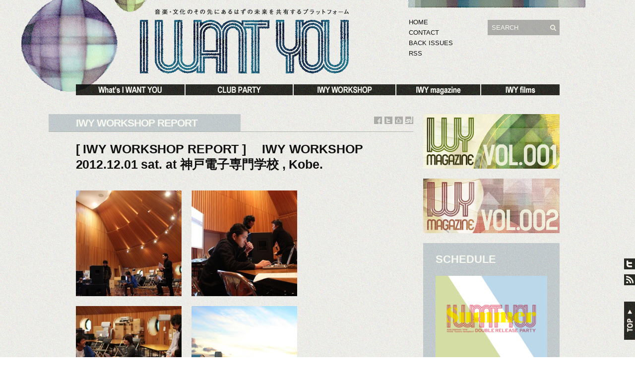

--- FILE ---
content_type: text/html; charset=UTF-8
request_url: https://i-want-you.jp/contents/artists/hisanishino/3015
body_size: 30899
content:
<!DOCTYPE html>
<!-- Want you to want me, baby  Just like I want you -->
<html>
    <head>
        <meta http-equiv="Content-Type" content="text/html; charset=UTF-8" />
        <title>[ IWY WORKSHOP REPORT ] 　IWY WORKSHOP　2012.12.01 sat. at 神戸電子専門学校 , Kobe. | I WANT YOU</title>
        <meta http-equiv="Content-language" content="ja" />
	<meta name="keywords" content="I WANT YOU,IWY,半野喜弘,RADIQ,Yoshihiro HANNO,青木孝允,AOKI takamasa,eater,web magazine,パーティー,イベント,クラブ,ライブ,DJ,ウェブマガジン,kohei,tomoho,maa,hisa NISHINO,Music,Design,Photo">
	<meta name="description" content="音楽・文化のその先にあるはずの未来を共有するプラットフォーム" />
	<link rel="shortcut icon" href="https://i-want-you.jp/wp-content/themes/sight/favicon.ico">
        <link rel="stylesheet" type="text/css" media="all" href="https://i-want-you.jp/wp-content/themes/sight/style.css" />
<link rel="stylesheet" type="text/css" href="http://polepole-ota.net/js/jScrollPane.css" />
<!--[if IE]><link rel="stylesheet" type="text/css" media="all" href="https://i-want-you.jp/wp-content/themes/sight/ie.css" /><![endif]-->
<!--[if lte IE 6.0]><link rel="stylesheet" type="text/css" media="all" href="https://i-want-you.jp/wp-content/themes/sight/ie6.css" /><![endif]-->

                <link rel="alternate" type="application/rss+xml" title="I WANT YOU &raquo; フィード" href="https://i-want-you.jp/feed" />
<link rel="alternate" type="application/rss+xml" title="I WANT YOU &raquo; コメントフィード" href="https://i-want-you.jp/comments/feed" />
<link rel="alternate" type="application/rss+xml" title="I WANT YOU &raquo; [ IWY WORKSHOP REPORT ] 　IWY WORKSHOP　2012.12.01 sat. at 神戸電子専門学校 , Kobe. のコメントのフィード" href="https://i-want-you.jp/contents/artists/hisanishino/3015/feed" />
<link rel='stylesheet' id='colorbox-theme2-css'  href='https://i-want-you.jp/wp-content/plugins/jquery-lightbox-for-native-galleries/colorbox/theme2/colorbox.css?ver=1.3.14' type='text/css' media='screen' />
<link rel='stylesheet' id='tweetable-frontend-css'  href='http://i-want-you.jp/wp-content/plugins/tweetable/main_css.css?ver=3.8.38' type='text/css' media='all' />
<link rel='stylesheet' id='file_gallery_default-css'  href='http://i-want-you.jp/wp-content/plugins/file-gallery/templates/default/gallery.css?ver=1.7.7' type='text/css' media='all' />
<link rel='stylesheet' id='file_gallery_columns-css'  href='http://i-want-you.jp/wp-content/plugins/file-gallery/templates/columns.css?ver=1.7.7' type='text/css' media='all' />
<script type='text/javascript' src='https://i-want-you.jp/wp-includes/js/jquery/jquery.js?ver=1.10.2'></script>
<script type='text/javascript' src='https://i-want-you.jp/wp-includes/js/jquery/jquery-migrate.min.js?ver=1.2.1'></script>
<script type='text/javascript' src='https://i-want-you.jp/wp-content/plugins/jquery-lightbox-for-native-galleries/colorbox/jquery.colorbox-min.js?ver=1.3.14'></script>
<script type='text/javascript' src='https://i-want-you.jp/wp-content/themes/sight/js/jquery.cycle.all.min.js?ver=3.8.38'></script>
<script type='text/javascript' src='https://i-want-you.jp/wp-content/themes/sight/js/jquery.cookie.js?ver=3.8.38'></script>
<script type='text/javascript' src='https://i-want-you.jp/wp-includes/js/comment-reply.min.js?ver=3.8.38'></script>
<script type='text/javascript' src='https://i-want-you.jp/wp-content/themes/sight/js/script.js?ver=3.8.38'></script>
<link rel="EditURI" type="application/rsd+xml" title="RSD" href="https://i-want-you.jp/xmlrpc.php?rsd" />
<link rel="wlwmanifest" type="application/wlwmanifest+xml" href="https://i-want-you.jp/wp-includes/wlwmanifest.xml" /> 
<link rel='prev' title='[ CLUB PARTY REPORT ]　I WANT YOU　2012.11.24 sat. at Mago , Nagoya.' href='https://i-want-you.jp/contents/artists/hisanishino/2899' />
<link rel='next' title='[ CLUB PARTY REPORT ]　I WANT YOU　2012.12.01 sat. at Troop cafe , Kobe.' href='https://i-want-you.jp/contents/artists/hisanishino/2979' />
<meta name="generator" content="WordPress 3.8.38" />
<link rel='canonical' href='https://i-want-you.jp/contents/artists/hisanishino/3015' />
<link rel='shortlink' href='https://i-want-you.jp/?p=3015' />
<link rel="alternate" media="handheld" type="text/html" href="https://i-want-you.jp/contents/artists/hisanishino/3015" />

<link rel="image_src" href="" /><!-- Facebook Like Thumbnail -->
<!-- Added by Wordpress Smooth Scroll Links 1.1.0 -->
<script type="text/javascript" src="https://i-want-you.jp/wp-content/plugins/smooth-scrolling-links-ssl/smoothscroll.js"></script>
<!-- End of Wordpress Smooth Scroll Links 1.1.0 -->
<!-- jQuery Lightbox For Native Galleries v3.2.2 | http://www.viper007bond.com/wordpress-plugins/jquery-lightbox-for-native-galleries/ -->
<script type="text/javascript">
// <![CDATA[
	jQuery(document).ready(function($){
		$(".gallery").each(function(index, obj){
			var galleryid = Math.floor(Math.random()*10000);
			$(obj).find("a").colorbox({rel:galleryid, maxWidth:"95%", maxHeight:"95%"});
		});
		$("a.lightbox").colorbox({maxWidth:"95%", maxHeight:"95%"});
	});
// ]]>
</script>
<!-- Vipers Video Quicktags v6.5.0 | http://www.viper007bond.com/wordpress-plugins/vipers-video-quicktags/ -->
<style type="text/css">
.vvqbox { display: block; max-width: 100%; visibility: visible !important; margin: 10px auto 10px 0; } .vvqbox img { max-width: 100%; height: 100%; } .vvqbox object { max-width: 100%; } 
</style>
<script type="text/javascript">
// <![CDATA[
	var vvqflashvars = {};
	var vvqparams = { wmode: "opaque", allowfullscreen: "true", allowscriptaccess: "always" };
	var vvqattributes = {};
	var vvqexpressinstall = "https://i-want-you.jp/wp-content/plugins/vipers-video-quicktags/resources/expressinstall.swf";
// ]]>
</script>
        

	</head>
	<body >


<a name="pagetop" id="pagetop"></a>



        <div class="wrapper_headar">

            <header class="clear">


                <div class="logo">
                    <a href="https://i-want-you.jp"><img src="http://polepole-ota.net/I-WANT-YOU/wp-content/themes/sight/images/custom/logo.gif" alt="I WANT YOU"/></a>
                </div>

                
                <div class="search">
    <form method="get" id="searchform" action="https://i-want-you.jp">
        <fieldset>
            <input name="s" type="text" onfocus="if(this.value=='SEARCH') this.value='';" onblur="if(this.value=='') this.value='SEARCH';" value="SEARCH" />
            <button type="submit"></button>
        </fieldset>
    </form>
</div>
                <div class="menu"><ul id="menu-top-menu" class=""><li id="menu-item-750" class="menu-item menu-item-type-custom menu-item-object-custom menu-item-750"><a href="http://i-want-you.jp/">HOME</a></li>
<li id="menu-item-1631" class="menu-item menu-item-type-post_type menu-item-object-page menu-item-1631"><a href="https://i-want-you.jp/contact">CONTACT</a></li>
<li id="menu-item-1615" class="menu-item menu-item-type-taxonomy menu-item-object-category menu-item-1615"><a href="https://i-want-you.jp/contents/category/iwy-magazine">BACK ISSUES</a></li>
<li id="menu-item-754" class="menu-item menu-item-type-custom menu-item-object-custom menu-item-754"><a href="http://i-want-you.jp/feed">RSS</a></li>
</ul></div>
            </header>

<!--<div class="nav"><ul id="dd" class="dd"><li id="menu-item-741" class="menu-item menu-item-type-taxonomy menu-item-object-category menu-item-741"><a href="https://i-want-you.jp/contents/category/information">INFORMATION</a></li>
<li id="menu-item-742" class="menu-item menu-item-type-taxonomy menu-item-object-category menu-item-742"><a href="https://i-want-you.jp/contents/category/iwy-magazine">IWY magazine</a></li>
<li id="menu-item-743" class="menu-item menu-item-type-taxonomy menu-item-object-category menu-item-743"><a href="https://i-want-you.jp/contents/category/download">DOWNLOAD</a></li>
<li id="menu-item-740" class="menu-item menu-item-type-post_type menu-item-object-page menu-item-740"><a href="https://i-want-you.jp/members">MEMBERS</a></li>
</ul></div>-->

<nav>
	<ul id="dd" class="dd">
		<li id="menu-item-741" class="menu-item menu-item-type-taxonomy menu-item-object-category menu-item-741">
			<a href="https://i-want-you.jp/contents/category/whats-i-want-you">
            	<img src="https://i-want-you.jp/wp-content/themes/sight/images/custom/nav-01_off.gif" alt="What’s I WANT YOU" width="221" height="25" />
            </a>
		</li>
		<li id="menu-item-742" class="menu-item menu-item-type-taxonomy menu-item-object-category menu-item-742">
			<a href="https://i-want-you.jp/contents/category/club-party">
            	<img src="https://i-want-you.jp/wp-content/themes/sight/images/custom/nav-02_off.gif"  alt="CLUB PARTY" width="218" height="25" />
            </a>
		</li>
		<li id="menu-item-743" class="menu-item menu-item-type-taxonomy menu-item-object-category menu-item-743">
			<a href="https://i-want-you.jp/contents/category/iwy-workshop">
            	<img src="https://i-want-you.jp/wp-content/themes/sight/images/custom/nav-03_off.gif" alt="IWY WORKSHOP" width="207" height="25" />
            </a>
		</li>
		<li id="menu-item-738" class="menu-item menu-item-type-post_type menu-item-object-page menu-item-738">
			<a href="https://i-want-you.jp/iwy-magazine">
            	<img src="https://i-want-you.jp/wp-content/themes/sight/images/custom/nav-04_off.gif" alt="IWY-magazine" width="171" height="25" />
            </a>
		</li>
		<li id="menu-item-740" class="menu-item menu-item-type-post_type menu-item-object-page parent menu-item-740">
			<a href="https://i-want-you.jp/iwy-films">
            	<img src="https://i-want-you.jp/wp-content/themes/sight/images/custom/nav-05_off.gif" alt="INFORMATION" width="158" height="25" />
            </a>
		</li>
	</ul>
</nav>


<!-- wrapper -->
<div class="wrapper">
	
<!--start-->
	<!-- Container -->
	<div id="container" class="clear">  
	<!-- Content -->
	<div id="content">
<!--/start-->
            
<!--title-->

	<div class="content-title content-title_column">
	IWY WORKSHOP REPORT<!--sns-->
<a href="http://facebook.com/share.php?u=https://i-want-you.jp/contents/artists/hisanishino/3015&amp;t=%5B+IWY+WORKSHOP+REPORT+%5D+%E3%80%80IWY+WORKSHOP%E3%80%802012.12.01+sat.+at+%E7%A5%9E%E6%88%B8%E9%9B%BB%E5%AD%90%E5%B0%82%E9%96%80%E5%AD%A6%E6%A0%A1+%2C+Kobe." target="_blank" class="f" title="Share on Facebook"></a>
<a href="http://twitter.com/home?status=[ IWY WORKSHOP REPORT ] 　IWY WORKSHOP　2012.12.01 sat. at 神戸電子専門学校 , Kobe. https://tinyurl.com/yxu5p9by" target="_blank" class="t" title="Spread the word on Twitter"></a>
<a href="http://digg.com/submit?phase=2&amp;url=https://i-want-you.jp/contents/artists/hisanishino/3015&amp;title=[ IWY WORKSHOP REPORT ] 　IWY WORKSHOP　2012.12.01 sat. at 神戸電子専門学校 , Kobe." target="_blank" class="di" title="Bookmark on Del.icio.us"></a>
<a href="http://stumbleupon.com/submit?url=https://i-want-you.jp/contents/artists/hisanishino/3015&amp;title=%5B+IWY+WORKSHOP+REPORT+%5D+%E3%80%80IWY+WORKSHOP%E3%80%802012.12.01+sat.+at+%E7%A5%9E%E6%88%B8%E9%9B%BB%E5%AD%90%E5%B0%82%E9%96%80%E5%AD%A6%E6%A0%A1+%2C+Kobe." target="_blank" class="su" title="Share on StumbleUpon"></a>
<!--/sns-->	</div>
<!--/title-->

        <div class="entry">
            <div class="post-3015 post type-post status-publish format-standard hentry category-hisanishino category-ws-report category-pick-up single clear" id="post_3015">
                <div class="post-meta">
                    <h1>[ IWY WORKSHOP REPORT ] 　IWY WORKSHOP　2012.12.01 sat. at 神戸電子専門学校 , Kobe.</h1>
                    <span class="post-author"></span><a
                        href="#comments" class="post-comms">コメントはまだありません</a></div>



	<div class="post-content padding-left55"><div id="gallery-1" class="gallery default columns_3 ">
<dl class="gallery-item gallery-startcol">
	<dt class="gallery-icon">
			<a href="http://i-want-you.jp/wp-content/uploads/2012/12/IWYwinter2012ws-2_001.jpg" title="IWYwinter2012ws-2_001">
				<img src="http://i-want-you.jp/wp-content/uploads/2012/12/IWYwinter2012ws-2_001-250x250.jpg" width="250" height="250" title="IWYwinter2012ws-2_001" class="attachment-thumbnail" alt="IWYwinter2012ws-2_001" />
			</a>
		</dt>
	</dl>
<dl class="gallery-item">
	<dt class="gallery-icon">
			<a href="http://i-want-you.jp/wp-content/uploads/2012/12/IWYwinter2012ws-2_002.jpg" title="IWYwinter2012ws-2_002">
				<img src="http://i-want-you.jp/wp-content/uploads/2012/12/IWYwinter2012ws-2_002-250x250.jpg" width="250" height="250" title="IWYwinter2012ws-2_002" class="attachment-thumbnail" alt="IWYwinter2012ws-2_002" />
			</a>
		</dt>
	</dl>
<dl class="gallery-item gallery-endcol">
	<dt class="gallery-icon">
			<a href="http://i-want-you.jp/wp-content/uploads/2012/12/IWYwinter2012ws-2_003.jpg" title="IWYwinter2012ws-2_003">
				<img src="http://i-want-you.jp/wp-content/uploads/2012/12/IWYwinter2012ws-2_003-250x250.jpg" width="250" height="250" title="IWYwinter2012ws-2_003" class="attachment-thumbnail" alt="IWYwinter2012ws-2_003" />
			</a>
		</dt>
	</dl>
<dl class="gallery-item gallery-startcol">
	<dt class="gallery-icon">
			<a href="http://i-want-you.jp/wp-content/uploads/2012/12/IWYwinter2012ws-2_004.jpg" title="IWYwinter2012ws-2_004">
				<img src="http://i-want-you.jp/wp-content/uploads/2012/12/IWYwinter2012ws-2_004-250x250.jpg" width="250" height="250" title="IWYwinter2012ws-2_004" class="attachment-thumbnail" alt="IWYwinter2012ws-2_004" />
			</a>
		</dt>
	</dl>
<dl class="gallery-item">
	<dt class="gallery-icon">
			<a href="http://i-want-you.jp/wp-content/uploads/2012/12/IWYwinter2012ws-2_005.jpg" title="IWYwinter2012ws-2_005">
				<img src="http://i-want-you.jp/wp-content/uploads/2012/12/IWYwinter2012ws-2_005-250x250.jpg" width="250" height="250" title="IWYwinter2012ws-2_005" class="attachment-thumbnail" alt="IWYwinter2012ws-2_005" />
			</a>
		</dt>
	</dl>
<dl class="gallery-item gallery-endcol">
	<dt class="gallery-icon">
			<a href="http://i-want-you.jp/wp-content/uploads/2012/12/IWYwinter2012ws-2_006.jpg" title="IWYwinter2012ws-2_006">
				<img src="http://i-want-you.jp/wp-content/uploads/2012/12/IWYwinter2012ws-2_006-250x250.jpg" width="250" height="250" title="IWYwinter2012ws-2_006" class="attachment-thumbnail" alt="IWYwinter2012ws-2_006" />
			</a>
		</dt>
	</dl>
<dl class="gallery-item gallery-startcol">
	<dt class="gallery-icon">
			<a href="http://i-want-you.jp/wp-content/uploads/2012/12/IWYwinter2012ws-2_007.jpg" title="IWYwinter2012ws-2_007">
				<img src="http://i-want-you.jp/wp-content/uploads/2012/12/IWYwinter2012ws-2_007-250x250.jpg" width="250" height="250" title="IWYwinter2012ws-2_007" class="attachment-thumbnail" alt="IWYwinter2012ws-2_007" />
			</a>
		</dt>
	</dl>
<dl class="gallery-item">
	<dt class="gallery-icon">
			<a href="http://i-want-you.jp/wp-content/uploads/2012/12/IWYwinter2012ws-2_008.jpg" title="IWYwinter2012ws-2_008">
				<img src="http://i-want-you.jp/wp-content/uploads/2012/12/IWYwinter2012ws-2_008-250x250.jpg" width="250" height="250" title="IWYwinter2012ws-2_008" class="attachment-thumbnail" alt="IWYwinter2012ws-2_008" />
			</a>
		</dt>
	</dl>
<dl class="gallery-item gallery-endcol">
	<dt class="gallery-icon">
			<a href="http://i-want-you.jp/wp-content/uploads/2012/12/IWYwinter2012ws-2_009.jpg" title="IWYwinter2012ws-2_009">
				<img src="http://i-want-you.jp/wp-content/uploads/2012/12/IWYwinter2012ws-2_009-250x250.jpg" width="250" height="250" title="IWYwinter2012ws-2_009" class="attachment-thumbnail" alt="IWYwinter2012ws-2_009" />
			</a>
		</dt>
	</dl>
<dl class="gallery-item gallery-startcol">
	<dt class="gallery-icon">
			<a href="http://i-want-you.jp/wp-content/uploads/2012/12/IWYwinter2012ws-2_010.jpg" title="IWYwinter2012ws-2_010">
				<img src="http://i-want-you.jp/wp-content/uploads/2012/12/IWYwinter2012ws-2_010-250x250.jpg" width="250" height="250" title="IWYwinter2012ws-2_010" class="attachment-thumbnail" alt="IWYwinter2012ws-2_010" />
			</a>
		</dt>
	</dl>
<dl class="gallery-item">
	<dt class="gallery-icon">
			<a href="http://i-want-you.jp/wp-content/uploads/2012/12/IWYwinter2012ws-2_011.jpg" title="IWYwinter2012ws-2_011">
				<img src="http://i-want-you.jp/wp-content/uploads/2012/12/IWYwinter2012ws-2_011-250x250.jpg" width="250" height="250" title="IWYwinter2012ws-2_011" class="attachment-thumbnail" alt="IWYwinter2012ws-2_011" />
			</a>
		</dt>
	</dl>
<dl class="gallery-item gallery-endcol">
	<dt class="gallery-icon">
			<a href="http://i-want-you.jp/wp-content/uploads/2012/12/IWYwinter2012ws-2_012.jpg" title="IWYwinter2012ws-2_012">
				<img src="http://i-want-you.jp/wp-content/uploads/2012/12/IWYwinter2012ws-2_012-250x250.jpg" width="250" height="250" title="IWYwinter2012ws-2_012" class="attachment-thumbnail" alt="IWYwinter2012ws-2_012" />
			</a>
		</dt>
	</dl>
<dl class="gallery-item gallery-startcol">
	<dt class="gallery-icon">
			<a href="http://i-want-you.jp/wp-content/uploads/2012/12/IWYwinter2012ws-2_013.jpg" title="IWYwinter2012ws-2_013">
				<img src="http://i-want-you.jp/wp-content/uploads/2012/12/IWYwinter2012ws-2_013-250x250.jpg" width="250" height="250" title="IWYwinter2012ws-2_013" class="attachment-thumbnail" alt="IWYwinter2012ws-2_013" />
			</a>
		</dt>
	</dl>


</div></div>


                
                <div class="post-footer"></div>
            </div>
            <div class="post-navigation clear">
                                                            <a class="post-prev" href="https://i-want-you.jp/contents/artists/hisanishino/2899"><em>Previous post</em><span>[ CLUB PARTY REPORT ]　I WANT YOU　2012.11.24 sat. at Mago , Nagoya.</span></a>
                                                                <a class="post-next" href="https://i-want-you.jp/contents/artists/hisanishino/2979"><em>Next post</em><span>[ CLUB PARTY REPORT ]　I WANT YOU　2012.12.01 sat. at Troop cafe , Kobe.</span></a>
                                    <div class="line"></div>
            </div>
        </div>

            
<!-- #comments -->
<!--end-->


	<div class="pagination" style="margin-right: 20px"></div>
</div><!-- /Content -->
<!--sidebar-->
<div class="sidebar">


<div class="bnr">
<a href="https://i-want-you.jp/iwy-magazine-001"><img src="https://i-want-you.jp/wp-content/themes/sight/images/custom/iwy-m_bnr-001.gif" alt="IWY magazine"  width="275" height="110" /></a>
</div>
<div class="bnr">
<a href="https://i-want-you.jp/iwy-magazine"><img src="https://i-want-you.jp/wp-content/themes/sight/images/custom/iwy-m_bnr.gif" alt="IWY magazine"  width="275" height="110" /></a><br />
</div>



<!--widget-->
    <div id="text-4" class="widget_text widget"><h3>SCHEDULE</h3><div class="widget-body clear">			<div class="textwidget">
<div class="info">
            <a href="https://i-want-you.jp/contents/club-party/cp-schedule/3411" class="thumb"><img width="250" height="250" src="http://i-want-you.jp/wp-content/uploads/2013/08/summer2013kyoto-250x250.png" class="attachment-thumbnail wp-post-image" alt="2013.08.30 fri.　I WANT YOU 2013 summer AOKI takamasa &quot;RV8&quot; + RADIQ &quot;Eastern Hemisphere&quot; double release party　at METRO , Kyoto" title="2013.08.30 fri.　I WANT YOU 2013 summer AOKI takamasa &quot;RV8&quot; + RADIQ &quot;Eastern Hemisphere&quot; double release party　at METRO , Kyoto" /></a>
		<div class="post-category2"><a href="https://i-want-you.jp/contents/category/club-party/cp-schedule" title="CLUB PARTY の投稿をすべて表示" rel="category tag">CLUB PARTY</a> / <a href="https://i-want-you.jp/contents/category/iwy-workshop/ws-schedule" title="IWY WORKSHOP の投稿をすべて表示" rel="category tag">IWY WORKSHOP</a></div>
<a href="https://i-want-you.jp/contents/club-party/cp-schedule/3411">2013.08.30 fri.　I WANT YOU 2013 summer AOKI takamasa &#8220;RV8&#8243; + RADIQ &#8220;Eastern Hemisphere&#8221; double release party　at METRO , Kyoto</a>

</div>

<div class="info">
            <a href="https://i-want-you.jp/contents/club-party/cp-schedule/3422" class="thumb"><img width="250" height="250" src="http://i-want-you.jp/wp-content/uploads/2013/08/summer2013nagoya-250x250.png" class="attachment-thumbnail wp-post-image" alt="2013.08.09 fri.　I WANT YOU 2013 summer AOKI takamasa &quot;RV8&quot; + RADIQ &quot;Eastern Hemisphere&quot; double release party　at club MAGO , Nagoya" title="2013.08.09 fri.　I WANT YOU 2013 summer AOKI takamasa &quot;RV8&quot; + RADIQ &quot;Eastern Hemisphere&quot; double release party　at club MAGO , Nagoya" /></a>
		<div class="post-category2"><a href="https://i-want-you.jp/contents/category/club-party/cp-schedule" title="CLUB PARTY の投稿をすべて表示" rel="category tag">CLUB PARTY</a> / <a href="https://i-want-you.jp/contents/category/iwy-workshop/ws-schedule" title="IWY WORKSHOP の投稿をすべて表示" rel="category tag">IWY WORKSHOP</a></div>
<a href="https://i-want-you.jp/contents/club-party/cp-schedule/3422">2013.08.09 fri.　I WANT YOU 2013 summer AOKI takamasa &#8220;RV8&#8243; + RADIQ &#8220;Eastern Hemisphere&#8221; double release party　at club MAGO , Nagoya</a>

</div>

<div class="info">
            <a href="https://i-want-you.jp/contents/club-party/cp-schedule/3315" class="thumb"><img width="250" height="250" src="http://i-want-you.jp/wp-content/uploads/2013/03/IWY_2013metro1-250x250.png" class="attachment-thumbnail wp-post-image" alt="2013.04.13 sat.　IWY  x post or dry?　at METRO , Kyoto" title="2013.04.13 sat.　IWY  x post or dry?　at METRO , Kyoto" /></a>
		<div class="post-category2"><a href="https://i-want-you.jp/contents/category/club-party/cp-schedule" title="CLUB PARTY の投稿をすべて表示" rel="category tag">CLUB PARTY</a></div>
<a href="https://i-want-you.jp/contents/club-party/cp-schedule/3315">2013.04.13 sat.　IWY  x post or dry?　at METRO , Kyoto</a>

</div>

<div class="info">
            <a href="https://i-want-you.jp/contents/club-party/cp-schedule/3319" class="thumb"><img width="250" height="250" src="http://i-want-you.jp/wp-content/uploads/2013/03/IWY_2013mago1-250x250.png" class="attachment-thumbnail wp-post-image" alt="2013.04.26 Fri.　IWY　at club MAGO , Nagoya" title="2013.04.26 Fri.　IWY　at club MAGO , Nagoya" /></a>
		<div class="post-category2"><a href="https://i-want-you.jp/contents/category/club-party/cp-schedule" title="CLUB PARTY の投稿をすべて表示" rel="category tag">CLUB PARTY</a></div>
<a href="https://i-want-you.jp/contents/club-party/cp-schedule/3319">2013.04.26 Fri.　IWY　at club MAGO , Nagoya</a>

</div>

<div class="info">
            <a href="https://i-want-you.jp/contents/club-party/cp-schedule/3291" class="thumb"><img width="250" height="250" src="http://i-want-you.jp/wp-content/uploads/2012/12/IWY_2013kanazawa1-250x250.png" class="attachment-thumbnail wp-post-image" alt="2013.01.26 sat.　I WANT YOU　at MANIER , Kanazawa" title="2013.01.26 sat.　I WANT YOU　at MANIER , Kanazawa" /></a>
		<div class="post-category2"><a href="https://i-want-you.jp/contents/category/club-party/cp-schedule" title="CLUB PARTY の投稿をすべて表示" rel="category tag">CLUB PARTY</a> / <a href="https://i-want-you.jp/contents/category/iwy-workshop/ws-schedule" title="IWY WORKSHOP の投稿をすべて表示" rel="category tag">IWY WORKSHOP</a></div>
<a href="https://i-want-you.jp/contents/club-party/cp-schedule/3291">2013.01.26 sat.　I WANT YOU　at MANIER , Kanazawa</a>

</div>
</div>
		</div></div>            <div id="recentposts_thumbnail-4" class="widget_recentposts_thumbnail widget">            <h3>RECENT POSTS</h3><div class="widget-body clear">
            
                <a href="https://i-want-you.jp/contents/club-party/cp-schedule/3411" class="rpthumb clear">
                    <img width="50" height="50" src="http://i-want-you.jp/wp-content/uploads/2013/08/summer2013kyoto-50x50.png" class="attachment-mini-thumbnail wp-post-image" alt="I WANT YOU summer 2013 kyoto" />                    <span class="rpthumb-title" style="padding-left: 65px;">2013.08.30 fri.　I WANT YOU 2013 summer AOKI takamasa &#8220;RV8&#8243; + RADIQ &#8220;Eastern Hemisphere&#8221; double release party　at METRO , Kyoto</span>
                    <span class="rpthumb-date" style="padding-left: 65px;">8月 13, 2013</span>
                </a>

            
                <a href="https://i-want-you.jp/contents/club-party/cp-schedule/3422" class="rpthumb clear">
                    <img width="50" height="50" src="http://i-want-you.jp/wp-content/uploads/2013/08/summer2013nagoya-50x50.png" class="attachment-mini-thumbnail wp-post-image" alt="summer2013nagoya" />                    <span class="rpthumb-title" style="padding-left: 65px;">2013.08.09 fri.　I WANT YOU 2013 summer AOKI takamasa &#8220;RV8&#8243; + RADIQ &#8220;Eastern Hemisphere&#8221; double release party　at club MAGO , Nagoya</span>
                    <span class="rpthumb-date" style="padding-left: 65px;">8月 1, 2013</span>
                </a>

            
                <a href="https://i-want-you.jp/contents/club-party/cp-schedule/3315" class="rpthumb clear">
                    <img width="50" height="50" src="http://i-want-you.jp/wp-content/uploads/2013/03/IWY_2013metro1-50x50.png" class="attachment-mini-thumbnail wp-post-image" alt="IWY_2013metro1" />                    <span class="rpthumb-title" style="padding-left: 65px;">2013.04.13 sat.　IWY  x post or dry?　at METRO , Kyoto</span>
                    <span class="rpthumb-date" style="padding-left: 65px;">3月 4, 2013</span>
                </a>

            
                <a href="https://i-want-you.jp/contents/club-party/cp-schedule/3319" class="rpthumb clear">
                    <img width="50" height="50" src="http://i-want-you.jp/wp-content/uploads/2013/03/IWY_2013mago1-50x50.png" class="attachment-mini-thumbnail wp-post-image" alt="IWY_2013mago1" />                    <span class="rpthumb-title" style="padding-left: 65px;">2013.04.26 Fri.　IWY　at club MAGO , Nagoya</span>
                    <span class="rpthumb-date" style="padding-left: 65px;">3月 4, 2013</span>
                </a>

            
                <a href="https://i-want-you.jp/contents/club-party/cp-schedule/3291" class="rpthumb clear">
                    <img width="50" height="50" src="http://i-want-you.jp/wp-content/uploads/2012/12/IWY_2013kanazawa1-50x50.png" class="attachment-mini-thumbnail wp-post-image" alt="IWY_2013kanazawa1" />                    <span class="rpthumb-title" style="padding-left: 65px;">2013.01.26 sat.　I WANT YOU　at MANIER , Kanazawa</span>
                    <span class="rpthumb-date" style="padding-left: 65px;">12月 22, 2012</span>
                </a>

            
                <a href="https://i-want-you.jp/contents/pick-up/3268" class="rpthumb clear">
                    <img width="50" height="50" src="http://i-want-you.jp/wp-content/uploads/2012/12/IWY_2012winter_film-50x50.jpg" class="attachment-mini-thumbnail wp-post-image" alt="IWY_2012winter_film" />                    <span class="rpthumb-title" style="padding-left: 65px;">Life, Music and Dance chapter 2</span>
                    <span class="rpthumb-date" style="padding-left: 65px;">12月 20, 2012</span>
                </a>

            
                <a href="https://i-want-you.jp/contents/information/3254" class="rpthumb clear">
                    <img width="50" height="50" src="http://i-want-you.jp/wp-content/uploads/2012/12/IWY_2012winter_AG-50x50.jpg" class="attachment-mini-thumbnail wp-post-image" alt="IWY_2012winter_AG" />                    <span class="rpthumb-title" style="padding-left: 65px;">I WANT YOU Winter 2012 ツアー終了のご挨拶</span>
                    <span class="rpthumb-date" style="padding-left: 65px;">12月 19, 2012</span>
                </a>

            
            </div></div>        <div id="tweetable" class="tweetable_write_widget widget">
<h3><a href="http://twitter.com/#!/I_WANT_YOU_jp">I WANT YOU on Twitter</a></h3><div class="widget-body clear"><ol class="tweetable_latest_tweets"></ol><span class="tweetable_follow">Follow <a href="http://twitter.com/I_WANT_YOU_jp">@I_WANT_YOU_jp</a> ( followers)</span></div></div><!--/widget-->
</div>
<!--/sidebar-->
</div><!-- /Container -->

<!--/end-->

            <footer>
                <p class="copyright">&copy; 2011 <a href="https://i-want-you.jp">I WANT YOU</a>. All Rights Reserved.</p>
                <p class="credits"></p>
            </footer>
        </div><!-- wrapper -->
<!---->
<!---->
</div><!-- wrapper_headar -->

<div class="bge_tw"><a href="http://twitter.com/#!/I_WANT_YOU_jp" target="_blank"><img src="https://i-want-you.jp/wp-content/themes/sight/images/custom/bge_tw_off.png" alt="follow us" width="22" height="22"></a></div>

<div class="bge_rss"><a href="http://i-want-you.jp/feed" target="_blank"><img src="https://i-want-you.jp/wp-content/themes/sight/images/custom/bge_rss_off.png" alt="rss" width="22" height="22"></a></div>

<div class="bge_top"><a href="#pagetop"><img src="https://i-want-you.jp/wp-content/themes/sight/images/custom/bge_top_off.png" alt="pagetop" width="22" height="77"></a></div>
<!---->

<script type="text/javascript">

  var _gaq = _gaq || [];
  _gaq.push(['_setAccount', 'UA-26824912-1']);
  _gaq.push(['_trackPageview']);

  (function() {
    var ga = document.createElement('script'); ga.type = 'text/javascript'; ga.async = true;
    ga.src = ('https:' == document.location.protocol ? 'https://ssl' : 'http://www') + '.google-analytics.com/ga.js';
    var s = document.getElementsByTagName('script')[0]; s.parentNode.insertBefore(ga, s);
  })();

</script>

        <!-- Page generated: 1.009 s, 13 queries -->
        <!-- Generated in 1.010 seconds. Made 13 queries to database and 99 cached queries. Memory used - 19.47MB -->
<!-- Cached by DB Cache Reloaded Fix -->

        <script type="text/javascript" src="http://polepole-ota.net/js/smartRollover.js"></script>
<script type="text/javascript" src="http://polepole-ota.net/js/jquery-1.4.3.min.js"></script>
<script type="text/javascript" src="http://polepole-ota.net/js/jquery.mousewheel-min.js"></script>
<script type="text/javascript" src="http://polepole-ota.net/js/jquery.em-min.js"></script>
<script type="text/javascript" src="http://polepole-ota.net/js/jScrollPane-min.js"></script>
<script type="text/javascript">
	$(function() {
		$("#box").jScrollPane();
	});
</script>


<!---->
	</body>
</html>

--- FILE ---
content_type: text/css
request_url: https://i-want-you.jp/wp-content/themes/sight/style.css
body_size: 44031
content:
/*
Theme Name: I WANT YOU 001
Author URI: 
Description: I WANT YOU 001 Wordpress theme, Produced by hisa NISHINO.
Author: hisa NISHINO
Version: 1.0
Copyright: (c) hisa NISHINO
*/

/*** Reset ***/

html,body,div,span,applet,object,iframe,h1,h2,h3,h4,h5,h6,p,blockquote,pre,a,abbr,acronym,address,big,cite,code,del,dfn,em,font,img,ins,kbd,q,s,samp,small,strike,strong,sub,sup,tt,var,b,u,i,center,dl,dt,dd,ol,ul,li,fieldset,form,label,legend,table,caption,tbody,tfoot,thead,tr,th,td{margin:0;padding:0;border:0;outline:0;font-size:100%;vertical-align:baseline;background:transparent;}
body{line-height:1;text-align:left;}
ol,ul{list-style: none;}
blockquote,q{quotes:none;}
blockquote:before,blockquote:after,q:before,q:after{content:'';content:none;}
:focus {outline:0;}
ins{text-decoration:none;}
del{text-decoration:line-through;}
table{border-collapse:collapse;border-spacing:0;}
a {
color: #111111;
}
/*** Main ***/

/*body {font: 62.5% Georgia, Geneva, "Times New Roman", times; background: #27292a url("images/line.png") 50% 0 no-repeat; padding: 24px 0;}*/
body {font: 62.5% 'Arial Narrow',Arial,Helvetica,sans-serif; background: url("images/custom/bg.gif"); padding: 0;}

.clear:after {content: "."; display: block; height: 0; clear: both; visibility: hidden;}
.left {float: left;}
.right {float: right;}
.wrapper_headar {width: 1195px; margin: 0 auto; background: url("images/custom/bg_header.gif") no-repeat;}
.wrapper {width: 1085px; margin: 0 auto; paddin-top: 0px;}

#container {padding: 30px 0 15px 0;}

/*** Header ***/

header {width: 975px; margin: 0 auto; height: 169px; overflow: hidden; padding-right: 0px;}

.logo {
    float: left;
    height: 120px;
    overflow: hidden;
    padding: 30px 0 0 125px;
    width: 430px;
}
.logo img {
    max-height: 120px;
    max-width: 430px;
}

.site-description {width: 120px; padding: 35px 30px 0; float: right; overflow: hidden;}
.site-description .textwidget {font-size: 11px; color: #656363; line-height: 1.3;}

.menu {width: 120px; padding-right: 39px; float: right;}
.menu ul {margin-top: 37px;}
.menu li {font-size: 13px; margin: 6px 0;}
.menu a {color: #111111; text-decoration: none;}
.menu a:hover {text-decoration: underline;}

.search {
    float: right;
    margin: 40px 0 0 0;
    width: 145px;
}

.search fieldset {width: 145px; height: 31px; background: url("images/custom/bg_search.gif");}
.search input {width: 105px; border: none; background: none; padding: 8px; color: #f7f8f0; vertical-align: middle;}
.search button {width: 16px; height: 16px; background: url("images/custom/search.png") 50% 50% no-repeat; cursor: pointer; border: none; vertical-align: middle;}

/*** Navigation ***/

/*.nav {border-top: 1px solid #d9d9d9;}*/
nav {width: 975px; margin: 0 auto;}
.dd {
    	height: 31px;
	font-weight: bold;
	background: url("images/custom/nav.gif") 0 0 no-repeat;
}

/*.dd li {float: left; display: block; border-left: 1px solid #f7f8f0; border-right: 1px solid #ffffff; text-align: center; font-size: 17px; height: 31px; font-weight: bold; padding-top: 9px;}*/

.dd li {float: left; display: block; text-align: center; font-size: 0px; height: 25px; padding: 0px; margin: 0;}
.dd li a {text-decoration: none; display: block; margin: 0; padding: 0px; white-space: nowrap;}
.dd li a:hover {text-decoration: underline;}
.dd li ul {position: absolute; padding: 8px 0 10px; visibility: hidden; background: #111111; z-index: 100;}
.dd li ul li {float: none; border: none; font-size: 11px; text-align: left; margin: 5px 0; padding: 0 8px;}
.dd li ul li a {color: #fff; display: inline; margin: 0 !important; white-space: normal; padding-top: 0;}
.dd li.dd_hover {background: #111111;}
a.dd_hover:hover {text-decoration: none !important;}
.submenu a:hover {text-decoration: underline;}

/*.dd li.parent a {margin: 0 8px; padding-right: 12px; background: url("images/dd.png") 100% 24px no-repeat;}
.dd li.parent a.dd_hover {color: #fff; background: url("images/dd_hover.png") 100% 24px no-repeat; border-bottom: 1px solid #fff; padding-bottom: 10px;}*/

/*.dd li.parent a {background: url("images/dd.png") 100% 24px no-repeat;}*/
/*.dd li.parent a.dd_hover {color: #fff; background: url("images/dd_hover.png") 100% 24px no-repeat; border-bottom: 1px solid #fff; padding-bottom: 10px;}
*/

/*** Slideshow ***/

.slideshow_cont {height: 410px; width: 975px; overflow: hidden; position: relative; clear: both; margin: 0 auto; background: url("images/custom/bg_slide-lr.gif");}
.slideshow,#slideshow {height: 410px; width: 690px; overflow: hidden; position: relative; float: left;}
.slide {height: 410px; width: 690px;}
.slide img {display: block; width: 690px; height: 290px; position: relative; top: -13px; left: -25px; background:  url("images/custom/bg.gif"); padding-bottom: 10px;}
.slide .post {padding: 13px 25px 0 25px; color: #f7f8f0; background: none;}
.slide .post-category {font-size: 12px; margin-bottom: 2px; font-weight: bold;}
.slide .post a {color: #f7f8f0;}
.slide .post .post-category a {text-decoration: none;}
/*.slide .post .post-category a:hover {text-decoration: underline;}*/
/*.slide .post h2 {margin-bottom: 5px;}*/
.slide .post h2, .slide .post h2 a {line-height: 1; font-size: 24px; text-decoration: none; margin: 0 0 3px 0; font-weight: bold; letter-spacing: -1px;}
.slide .post-content a {text-decoration: none;}
.slide .post h2 a:hover,
.slide .post-content a:hover {text-decoration: underline;}
.slide .post .post-meta {font-size: 11px; font-style: italic; color: #656363; margin-bottom: 20px;   display: none;}
.slide .post .post-meta span, .slide .post .post-meta a {text-decoration: none; font-style: normal;}
.slide .post .post-meta a:hover {text-decoration: underline;}
.slide .post .post-author {font-size: 10px;}
.slide .post-content p {font-size: 11px; margin-bottom: 15px;}
#larr, #rarr {display: block; width: 32px; height: 53px; position: absolute; top: 106px !important; opacity: 0.2; z-index: 99 !important;}
#larr {background: #111111 url("images/larr.png") 8px 50% no-repeat; left: 0 !important;}
#rarr {background: #111111 url("images/rarr.png") 11px 50% no-repeat; right: 0 !important;}
#larr:hover, #rarr:hover {opacity: 1;}

.slideshow_cont .sidebar_2 .widget {
	height: 290px;
	margin-bottom: 10px;
	overflow : auto;
}

.bnr {
	height: 110px;
	border: none;
	margin: 0 0 20px 0;
	padding: 0;
}

.slideshow_cont .sidebar_2 .bnr {
	margin: 0;
}

.bnr a {
	border: none;
	margin: 0;
	padding: 0;
}

.bnr img {
	width: 275px;
	height: 110px;
	margin: 0;
	padding: 0;
}


.width-975px {width: 995px;}



/*** Content ***/

#content {width: 755px; float: left;}

.content-title {width: 975px; min-height:29px; color: #f7f8f0; font-size: 21px; padding: 6px 0 0 55px; margin: 0; border-bottom: 1px solid #aeb4ae; position: relative; font-weight: bold; letter-spacing: -1px; background: url("images/custom/bg_blue.gif") 0 0 repeat-y;}

.content-title_seach {background: url("images/custom/bg_blue.gif");}

.content-title_iwt-m,
.content-title_iwt-m_2,
.content-title_iwt-m_full {
	width: 680px;
	min-height: 26px;
	padding: 9px 0 0 55px;
	background: url("images/custom/iwy_bg_blue.gif") 0 0 repeat-y;
}

.content-title_iwt-m_2 {background: url("images/custom/iwy_bg_blue_2.gif") 0 0 repeat-y;}

.content-title_iwt-m_full {width: 975px;}

.content-title_iwt-m img,
.content-title_iwt-m_2 img,
.content-title_iwt-m_full img {
	width: 143px;
	height:20px;
}

.content-title_column {width: 680px;}
.content-title a {color: #f7f8f0; text-decoration: none;}
.content-title a:hover {text-decoration: underline;}
.content-title span {color: #d9d9d9;}
.content-title span a {color: #d9d9d9; text-decoration: none;}
.content-title span a:hover {color: #111111; text-decoration: none;}
#mode {display: block; width: 37px; height: 14px; background: url("images/mode.png") 0 0 no-repeat; position: absolute; bottom: 14px; right: 0;}
.flip {background-position: 0 100% !important;}

/*list*/

.list .post {
	padding-left: 3px;
	margin: 0;
	border: none;
	background: url("images/custom/bg_cont.gif");
}

.entry .list .post {
	padding: 0;
}

.entry .list .post-content {
	padding: 0 20px;
}


/*.p_002 {padding: 30px 0 0 30px; border: none;}*/

.list .post .thumb img {
	float: left;
	margin: 0 20px 0 0;
	width: 240px;
	height: 240px;}

.list .post a {color: #111111;}

.list .post .post-category,
.post-category2 {
	font-size: 12px;
	padding: 13px 20px 0 20px;
	margin-bottom: 11px;
	font-weight: bold;
}
/*	color: #d9d9d9;*/

.list .post .post-category a,
.p_002 .post-category a {text-decoration: none;}

.list .post .post-category a:hover,
.p_002 .post-category a:hover {text-decoration: underline;}

.list .post h2 {
	margin-bottom: 8px;
	padding-left: 20px;
}

.list .post h2,
.list .post h2 a {
	color: #111111;
	font-size: 24px;
	text-decoration: none;
	letter-spacing: -1px;
}

.list .post h2 a:hover {text-decoration: underline;}



.list .post .post-meta span,
.list .post .post-meta a {
font-size: 10px; color: #111111; text-decoration: none;}

.list .post .post-meta a:hover,
.p_002 .post-meta a:hover {text-decoration: underline;}


/*grid*/

.grid {padding: 12px 0 30px 0;}

.grid_index {
	padding: 0; margin: 0 0 0 55px;}

.grid_column {
	padding-left: 55px;
}

.padding-left55 {
	padding-left: 55px !important;
}

.grid .post {width: 477px; height: 190px; background: url("images/custom/bg_cont.gif"); padding: 0; float: left; margin: 20px 20px 0 0; position: relative; overflow: hidden; cursor: pointer;}
.grid .post .post-category {display: none;}

.grid .post .post-content {
	margin: 10px 20px 20px 20px;
}

/*.grid .post .post-category, .grid .post .post-content, .grid .post .post-meta em {display: none;}*/

.grid .post h2, .grid .box h2, .grid .members-post h2, .grid .post .post-meta {display: block;}

/*.grid .post .thumb {width: 190px; height: 190px; position: absolute; top: 0; left: 0; z-index: 1;}*/

.grid .post .thumb {
	width: 210px;
	height: 190px;
	padding: 0;
	margin: 0;
	float: left;
}


.grid .post .thumb img {width: 190px; height: 190px;}

.grid .post h2,
.grid .post h2 a {
	color: #111111;
	font-size: 16px;
	font-weight: bold;
	text-decoration: none;
}

.grid .post h2 {
	margin: 17px 20px 5px 20px;
}

.grid .post a {text-decoration: none; color: #111111;}
.grid .post a:hover {text-decoration: underline;}

/*あ
.entry .grid .disk-r .post-content a:hover,
.entry .grid .dj-c_iwy-m .post-content a:hover {text-decoration: underline;}
*/

.entry .grid .post-content a:hover {text-decoration: underline;}

.grid .post .post-meta {
	font-size: 10px;
	font-style: nomal;
	color: #656363;
	margin: 0 20px 5px 20px;
}
.grid .post .post-meta span, .grid .post .post-meta a {color: #111111; sans-serif; font-style: normal;}
/*.grid .post .post-meta .post-author {text-transform: uppercase;}*/
/*.grid .post .comments_popup_link {position: absolute; bottom: 17px; right: 20px;}*/
.grid .post .post-edit-link {position: absolute; bottom: 17px; left: 20px;}



/*pat-02*/

/*pat-02 grid*/



.grid .members-post .post-category,
.grid .members-post h2,
.grid .members-post .post-meta {
	margin: 0 15px 0 15px;
	padding: 0;
}


.grid .members-post .post-category {
	display: block;
	margin-top: 11px;
	font-size: 12px;
}


.grid .members-post h2{
	margin-top: 7px;
	font-size: 14px;
}
.grid .members-post h2 a {
	font-size: 14px;
}

.entry .grid .members-post {
	width: 155px;
	height: 155px;
	padding: 0;
	background: url("images/custom/bg_cont.gif");
}


.grid .members-post .thumb {
	width: 155px;
	height: 155px;
	position: static;
	float: none;
	margin: 0;
	padding: 0;
}

.grid .members-post .thumb img {
	width: 155px;
	height: 155px;
	margin: 0;
	padding: 0;
}

.grid .members-post .post-meta {
	font-size: 9px;
	padding: 0;
	margin-top: 7px;
}

.grid .members-post .post-meta .post-date {
	font-size: 10px;
}


.grid .members-post .post-content {display: none;}

/*page iwy-magazine*/

.disk-l {
	width:143px;
	font-size: 25px;
	float: left;
	font-weight: bold;
	padding-right: 10px;
	padding-left: 2px;
}

.disk-l a {
	text-decoration: none;
}

.disk-l a:hover {
	text-decoration: underline;
}
.disk-r {
	width:505px;
	padding-left: 20px;
	float: left;
	border-left: 1px solid #aeb4ae;
}

/*IWYmagazine*/

.grid .box-cont {
	width: auto;
	padding: 0 0 20px 0;
	float: left;
	margin: 20px 20px 0 0 ;
}

.grid .box-cont_title {
	width: 330px;
	margin: 0 0 20px 0;
}

.grid .box-cont_title img {
	width: 330px;
	height: 70px;
}


.grid .box {
	width: auto;
	height: auto;
	min-height: 150px;
	padding: 0;
	margin: 0 0 20px 0;
	background: none;
}



.grid .box .thumb {
	width: 150px;
	height: 150px;
	position: static;
	float: right;
	margin-left: 15px;
	margin-top: 15px
}

.grid .box .thumb img {
	width: 150px;
	height: 150px;
}

.grid .box h2,
.grid .box h2 a {
	margin: 0;
	font-size: 18px;
}

.grid .box .post-content {
	margin: 15px 0 0 0;
    font-family: Helvetica,Arial,sans-serif;

}

.grid .box .post-meta {
	margin: 0 0 3px 0;
	padding: 0;
	font-size: 11px;
}

/*002*/

.grid .iwy-m2-l {
width: 320px;
float: left;
padding-right: 20px;
}

.grid .iwy-m2-r {
width: 319px;
float: left;
padding-left: 20px;
border-left: 1px solid #AEB4AE;
}

.grid .iwy-m2-catch {
padding: 33px 20px 30px 0;
font-size: 20px;
font-weight: bold;
color: #4e462e;
line-height: 1.3;
}

.grid .iwy-m2-l img,
.grid .iwy-m2-r img {
padding-top: 10px;
}

.iwy-m2-p {line-height: 153%;}
.iwy-m2-p a {text-decoration: none;}
.iwy-m2-p a:hover {text-decoration: underline;}

/*002*/

/*IWYmagazine*/



/*pat-01 list*/

.list .members-post {
	min-height: 155px;
}

.list .members-post .post-category{
	margin-bottom: 0;
}

.list .members-post h2{
	margin-bottom: 5px;
}

.entry .list .members-post {
	margin-top: 20px;
	width: 680px;
	border: none;
}

.entry .list {
	padding-top: 12px;
	padding-bottom: 30px;
}

.list .members-post .thumb img {
	float: left;
	width: 170px;
	height: 170px;}

.list .members-post h2,
.list .members-post h2 a {
	font-size: 22px;
	padding-top: 7px;
	margin-right: 15px;
}

.list .category-ws-schedule h2,
.list .category-ws-schedule h2 a,
.list .category-cp-schedule h2,
.list .category-cp-schedule h2 a,
.list .category-ws-report h2,
.list .category-ws-report h2 a,
.list .category-cp-report h2,
.list .category-cp-report h2 a {
	font-size: 19px;
	padding-top: 7px;
	margin-right: 15px;
}


.entry .list .post-meta {
	padding: 0 20px;
	margin-bottom: 7px;
}

.entry .list .post-content {
	margin-bottom: 0;
	
}

/*pat-01*/

/*pat-02*/


.list .pat-02 {
	min-height: 175px;
}

.list .pat-02 .post-meta {
	font-size: 11px;
	color: #aaa9a9;
	margin-bottom: 13px;
}

.entry .grid .pat-02,
.grid .pat-02 .thumb img,
.list .pat-02 .thumb img  {
	width: 213px;
	height: 213px;
}




.grid .pat-02 h2 a {
	font-size: 18px;
}

/*pat-02*/

.rollover {opacity: 0; background: #ffea97; width: 154px; height: 154px; padding: 18px; margin: 0; position: absolute; top: 0; left: 0; cursor: pointer;}
.rollover-title {margin-bottom: 5px;}
.rollover-title, .rollover-title a {color: #111111; font-size: 16px; font-weight: normal; text-decoration: none;}
.rollover-title a:hover {text-decoration: underline;}
.rollover-content {color: #262626; font: 12px/1.5;}
.rollover-meta {font-size: 10px; font-style: italic; color: #656363;}
.rollover-meta span, .rollover-meta a {color: #111111; text-decoration: none; font-style: normal;}
/*.rollover-author {text-transform: uppercase;}*/
.rollover-meta a:hover {text-decoration: underline;}

/*toTOP*/

.pagination a.totop {
	color: #ffffff;
	text-decoration: none;
}

.pagination a.totop:hover {
	color: #ccc2d2;
	text-decoration: none;
}

.pagination .totop {
	position: absolute;
	right: 0;
	line-height: 21px;
	background: url("images/custom/bg_slide.gif");
	padding: 1px 15px 0 15px;
	font-weight: bold;

}


/*toTOP*/
.pagination {
	padding: 20px 0 0 0;
	color: #aaa9a9;
	font-size: 12px;
	clear: both;
	position: relative;
	margin: 0 auto;
}

.pagination a {
	color: #111111;
	text-decoration: none;
}

.pagination a:hover {
	text-decoration: underline;
}

.pagination .nextpostslink {
	position: absolute;
	right: 0;
	top: 17px;
	line-height: 21px;
	background: url("images/nextpostslink.png") 100% 0 no-repeat;
	padding: 0 30px 0 0;
	font-weight: bold;
}

.pagination .previouspostslink {
	position: absolute; 
	left: 30px; top: 17px; 
	line-height: 21px; 
	text-transform: uppercase; 
	background: url("images/previouspostslink.png") 0 0 no-repeat; 
	padding-left: 36px;
}

#pagination {
	padding: 0;
	margin-left: 55px;
	width: 680px;
}

/*border: 1px solid #c5c8d6;*/

#pagination .nextpostslink {
	color: #111111;
	text-decoration: none; 
	display: block; 
	padding: 9px 0; 
	text-align: center; 
	font-size: 18px;
	font-weight: bold;
}

#pagination .nextpostslink:hover {
	background: url("images/custom/bg_blue.gif"); 
	text-decoration: none;	
}

#pagination .loading {
	background: url("images/loading.gif") 240px 9px no-repeat; 
	color: #555;
}

#pagination .loading:hover {
	background-color: transparent !important; 
	cursor: default;
}





/*.entry {margin-bottom: 50px;}*/
/*.entry .post {border-bottom: 1px dotted #272727; padding-bottom: 20px;}*/
.entry .post {padding-bottom: 20px;}
.entry .post-meta {padding: 20px 20px 15px 55px; font-size: 12px; font-style: nomal; color: #666666; position: relative;}
.entry .post-meta h1 {color: #111111; font-size: 25px; font-style: normal; letter-spacing: -0.1px; margin-bottom: 3px;}
.entry .post-meta span, .entry .post-meta a {color: #111111; text-decoration: none; font-style: normal;}
.entry .post-meta a:hover {text-decoration: underline;}
.entry .post-comms {position: absolute; right: 0; display: none;}
.entry .post-content {padding: 0 20px 0 0;}
.entry .post-content a {color: #1111111; text-decoration: none;}
.entry .post-content a:hover {text-decoration: underline;}
.entry .post-footer {padding-left: 55px; font-size: 12px; margin-bottom: 15px; margin: 30px 0 0 0;}
.entry .post-footer a {color: #111111; text-decoration: none;}
.entry .post-footer a:hover {text-decoration: underline;}
.page .post-category, .entry .post-footer {display: none;}

.f, .t, .di, .su {width: 16px; height: 15px; position: absolute; bottom: 15px;}
.f {right: 63px; background: url("images/social.png") 0 0 no-repeat;}
.t {right: 42px; background: url("images/social.png") -16px 0 no-repeat;}
.di {right: 21px; background: url("images/social.png") -32px 0 no-repeat;}
.su {right: 0; background: url("images/social.png") -48px 0 no-repeat;}
.f:hover {background-position: 0 -15px;}
.t:hover {background-position: -16px -15px;}
.di:hover {background-position: -32px -15px;}
.su:hover {background-position: -48px -15px;}

.post-content {margin-bottom: 30px; text-align: justify; text-justify: newspaper;}

.post-content h1, .post-content h2, .post-content h3, .post-content h4, .post-content h5 {color: #111111; font-weight: nomal; font-family: 'Arial Narrow', Helvetica, Arial, sans-serif; margin: 15px 0; letter-spacing: -0.5px;}
.post-content h1 {font-size: 30px; line-height: 35px;}
.post-content h2 {font-size: 26px;}
.post-content h3 {font-size: 22px;}
.post-content h4 {font-size: 20px;}
.post-content h5 {font-size: 18px;}
.post-content {font: 12px/1.5 'Arial Narrow', Helvetica, Arial, sans-serif;}

/*.box .post-content {
	font: 12px/1.6 'Arial Narrow', Helvetica, Arial, sans-serif;
}*/

.post-content p {margin: 0 0 10px 0;}
.post-content ol {list-style: decimal; padding-left: 35px; margin: 15px 0;}
.post-content ul {list-style: disc; padding-left: 35px; margin: 15px 0;}
.post-content li {color: #262626; font: 12px/1.5; margin: 3px 0;}
.post-content blockquote {padding: 15px 0 10px 65px; background: url("images/bq.png") 20px 0 no-repeat;}
.post-content blockquote p {color: #8c8888; font: italic 16px Georgia, Geneva, "Times New Roman", times;}

.post-content .search {float: none; margin-top: 15px; width: auto;}
.post-content .search fieldset {width: 680px; height: 35px; margin-left: 55px;}
.post-content .search input {width: 635px; font-size: 14px;}

.post-navigation {width: 680px; padding: 15px 0 0 30px; position: relative; display: none;}
.post-navigation a {display: block; color: #111111; font: 11px; text-decoration: none; line-height: 1.5;}
.post-navigation a:hover {text-decoration: none;}
.post-navigation a em {display: block; color: #aaa9a9; font: italic 11px Georgia, Geneva, "Times New Roman", times;}
.post-navigation a:hover span {text-decoration: underline;}
.post-prev {width: 250px; min-height: 40px; padding-left: 30px; float: left; text-align: left; background: url("images/post_prev.png") 0 50% no-repeat;}
.post-next {width: 250px; min-height: 40px; padding-right: 30px; float: right; text-align: right; background: url("images/post_next.png") 100% 50% no-repeat;}
.line {width: 1px; height: 100%; background: #d9d9d9; position: absolute; top: 0; right: 245px;}

/*** Images ***/

.post-content .left img {margin: 3px 0 0 0; height: auto; max-width: 680px; float: left;}
.post-content img {margin: 0 0 15px; height: auto; max-width: 680px;}
.post-content h6 {position: relative; left: -30px;}
.post-content .attachment img {max-width: 680px;}
.post-content .alignnone, .post-content img.alignnone {clear: both; display: block; margin-bottom: 15px;}
.post-content .alignleft, .post-content img.alignleft {display: inline; float: left; margin-right: 15px; margin-top: 4px;}
.post-content .alignright, .post-content img.alignright {display: inline; float: right; margin-left: 15px; margin-top: 4px;}
.post-content .aligncenter, .post-content img.aligncenter {clear: both; display: block; margin-left: auto; margin-right: auto;}
.post-content img.alignleft, .post-content img.alignright, .post-content img.aligncenter {margin-bottom: 15px;}
.post-content .wp-caption {background: #f1f1f1; line-height: 18px; margin-bottom: 20px; padding: 4px; text-align: center;}
.post-content .wp-caption img {margin: 5px 5px 0;}
.post-content .wp-caption p.wp-caption-text {color: #888; font-size: 12px; margin: 5px;}
.post-content .wp-smiley {margin: 0;}
.post-content .gallery {margin: 0 auto 18px;}
.post-content .gallery .gallery-item {float: left; margin-top: 0; width: 213px;}
.post-content .gallery .gallery-item img {max-width: 213px; border: none !important;}
.post-content .gallery .gallery-caption {color: #777; font-size: 12px; margin: 0 0 12px;}
.post-content .gallery dl {margin: 0;}
.post-content .gallery br+br {display: none;}
.post-content .attachment img {display: block; margin: 0 auto;}
/*** gallery ***/
.post-content #gallery-1 .gallery-item {
	width: 233px;
	 text-align: left;
}
/*** gallery ***/


/*** Comments ***/
div.comments {
	margin: 0 20px 0 55px}
.comments h3 {font-size: 18px; font-weight: bold; color: #111111; padding: 10px 0;
border-bottom: 1px solid #aeb4ae;}
.comments a {color: #111111;}
#comments {margin-bottom: 30px;}
.comment {padding: 15px 0; border-bottom: 1px dotted #272727;}
.comment td {vertical-align: top;}
.comment-meta {position: relative; min-height: 70px; font-size: 11px; margin-right: 30px;}
.avatar {display: block; margin-right: 10px;}
.comment-author {color: #7777777;}
.comment-author span {color: #111111;}
.comment-author a, .comment-author span {text-decoration: none; text-transform: uppercase; font-style: normal;}
.comment-author a:hover {text-decoration: underline;}
.comment-author, .comment-date {white-space: nowrap;}
.comment-reply-link {position: absolute; bottom: 1px; text-decoration: none;}
.comment-reply-link:hover {text-decoration: underline;}
.comment-text p {color: #4b4b4b; ; font-size: 12px; margin-bottom: 15px; font-family: Helvetica, Arial, sans-serif;}
.children {margin-left: 80px;}
.children .children {margin-left: 50px;}
.children .comment {padding-left: 0;}

#respond p, .nopassword {margin: 10px 0; font: 11px;}
.nopassword {padding-left: 30px;}
#respond p a {text-decoration: none;}
#respond p a:hover {text-decoration: underline;}
#commentform {padding: 20px 0 0 0;}
#commentform table {width: 100%; margin-bottom: 15px;}
#commentform td {vertical-align: top; width: 33.33%;}
#commentform td p {font: bold 11px; color: #333; margin-bottom: 5px;}
#commentform td p span {color: #777777;}
.commform-textarea {
	border: 1px solid #aeb4ae; padding: 10px; margin-bottom: 10px;
}
#comment {width: 100%; height: 120px; padding: 0; margin: 0; border-color: #fff; border: none; overflow: auto; background: url("images/custom/bg.gif");}


/*contactform7*/
#wpcf7-f2445-p1629-o1 {padding-top: 10px;}
.wpcf7-form-control {
	border: 1px solid #aeb4ae;
	background: url("images/custom/bg.gif");
	padding: 5px;
	font-weight: normal;
	font-size: 12px;
	width: 350px;
}

.your-message .wpcf7-textarea {width: 668px;}

.wpcf7-submit {
	cursor: pointer;
	border: none;
	color: #ffffff;
	line-height: 21px;
	background: url("images/custom/bg_slide.gif");
	padding: 1px 15px 0 15px;
	font-weight: bold;
	width: auto;
}

/**/
div.wpcf7-mail-sent-ok,
div.wpcf7-mail-sent-ng,
div.wpcf7-spam-blocked,
div.wpcf7-validation-errors,
span.wpcf7-not-valid-tip,
span.wpcf7-not-valid-tip-no-ajax {
	background: url("images/custom/bg_slide.gif");
	border: none;
	padding: 1px 15px 0 15px;
	font-weight: bold;
	color: #ccc2d2;
	text-transform: uppercase;
	text-align: center;
}

span.wpcf7-form-control-wrap {
	position: relative;
}

span.wpcf7-not-valid-tip,
span.wpcf7-not-valid-tip-no-ajax {
	position: absolute;
	top: 35%;
	left: 35%;
	z-index: 100;
}

span.wpcf7-not-valid-tip-no-ajax {
	display: block;
}
/**/

/*contactform7*/

.commform-author div {margin-right: 15px; border: 1px solid #aeb4ae; padding: 5px;}
.commform-email div {
	border: 1px solid #aeb4ae; padding: 5px;
}
.commform-url p {margin-left: 15px !important;}
.commform-url div {
	margin-left: 15px;
	border: 1px solid #aeb4ae;
	padding: 5px;
}



#author, #email, #url {width: 100%; margin: 0; padding: 0; border: none; font: 12px; color: #333; background: url("images/custom/bg.gif");}

#submit {
	float: left;
	border: none;
	background: url("images/custom/bg_slide.gif");
	color: #fff;
	cursor: pointer;
	padding: 2px 15px;
	
	font-weight: bold;
}

#submit:hover {
	color: #ccc2d2;
	text-decoration: none;
}

p#cancel-comment-reply {float: right; line-height: 28px; margin: 0;}

/*** Sidebar ***/

.sidebar {width: 275px; margin-right: 55px; margin-bottom: 20px; padding: 0; float: right;}

.sidebar_2 {
	width: 275px;
	padding: 0;
	float: right;
}

.widget {margin-bottom: 15px; background: url("images/custom/bg_blue.gif");}

.widget-small {width: 130px;}

.widget h3 {
	color: #f7f8f0;
	font-size: 22px;
	font-weight: bold;
	padding: 20px 25px 0 25px;
	margin-bottom: 0;
}

.widget a,
.widget-small a {
	color: #111111;
	text-decoration: none;
}
.widget a:hover,
.widget-small a:hover {text-decoration: underline;}

.widget p, .textwidget {color: #262626; font: 12px/1.3;}
.widget p a, .textwidget a:hover {text-decoration: underline;}
.widget p a:hover, .textwidget a {text-decoration: none;}
.widget li, .widget-small li {font-size: 12px; color: #262626; margin-bottom: 3px;}

.widget-body {
	margin: 20px 25px 0 25px;
	font-size: 13px;
	line-height: 1.7;
	padding-bottom: 20px;
}

.widget_getconnected .widget-body  {
	padding-bottom: 0;
}

.widget ul {
	margin: 0;
}

.widget li {
	font-size: 13px;
	line-height: 1.5;
	color: #111111;
	margin-bottom: 20px;
	letter-spacing: normal;
}

.widget .info .post-category2 {
	padding: 0 0 3px 0;
	margin: 0;
}

.widget_getconnected {margin-bottom: 20px;}
.widget_getconnected .widget-body div {width: 50%; float: left; min-height: 40px; padding-bottom: 10px;}
.widget_getconnected .widget-body div a {display: block; color: #24211f; font-size: 16px; padding-left: 25px;}
.widget_getconnected .widget-body div span {color: #838383; font: 11px; padding-left: 25px;}
.getconnected_rss a {background: url("images/getconnected_rss.png") 0 2px no-repeat;}
.getconnected_twitter a {background: url("images/getconnected_twitter.png") 0 2px no-repeat;}
.getconnected_fb a {background: url("images/getconnected_fb.png") 0 2px no-repeat;}
.getconnected_flickr a {background: url("images/getconnected_flickr.png") 0 2px no-repeat;}
.getconnected_behance a {background: url("images/getconnected_behance.png") 0 2px no-repeat;}
.getconnected_delicious a {background: url("images/getconnected_delicious.png") 0 2px no-repeat;}
.getconnected_stumbleupon a {background: url("images/getconnected_stumbleupon.png") 0 2px no-repeat;}
.getconnected_tumblr a {background: url("images/getconnected_tumblr.png") 0 2px no-repeat;}
.getconnected_vimeo a {background: url("images/getconnected_vimeo.png") 0 2px no-repeat;}
.getconnected_youtube a {background: url("images/getconnected_youtube.png") 0 2px no-repeat;}

.rpthumb {display: block; padding-bottom: 15px; margin-top: 15px; border-bottom: 1px dotted #272727;}
.rpthumb img {width: 50px; height: 50px; margin-right: 15px; float: left;}
.rpthumb-title {display: block; font: 12px; line-height:120%; margin-bottom: 2px;}
.rpthumb-date {display: block; font-size: 11px;}
.rpthumb:hover {text-decoration: none !important;}
.rpthumb:hover .rpthumb-title {text-decoration: underline;}
#text-4 .widget-body {padding-bottom: 0;}
.widget-body .textwidget .info {margin-bottom: 23px; font-size: 16px; line-height: 120%; font-weight: bold;}
.widget-body .textwidget .info img {width: 225px; height: 225px; margin: 0 0 3px 0;}


/*tweetable*/

.tweetable_write_widget h3 a {
	color: #F7F8F0;
}

/*.rpthumb original*/

.rpthumb {
	padding-bottom: 0;
	margin-top: 15px;
	border: none;}


/*.rpthumb members*/

.widget_tag_cloud a {margin: 0 2px;}
.widget_calendar table {width: 100%;}
.widget_calendar caption {font-size: 13px; padding-bottom: 10px; text-align: left;}
.widget_calendar th, .widget_calendar td {padding: 5px 0; font-size: 13px;}
.widget_calendar tbody a {text-decoration: underline;}
.widget_calendar tbody a:hover {text-decoration: none}

.sponsors .widget-body {text-align: center;}
.sponsors .widget-body img {margin-bottom: 20px;}

/*** Footer ***/

footer {width: 1085x; height: 50px; padding: 30px 0; margin: 0 auto; background: url("images/custom/footer_line.gif") 0 0 no-repeat; letter-spacing: 0em;}
footer p {font-size: 11px; color: #737373;}
footer a {color: #191919; text-decoration: none; font-weight: bold;}
footer a:hover {text-decoration: underline;}
p.copyright {
    color: #333333;
    text-align: center;
}
p.copyright span {
    color: #737373;
}
.credits {
    float: right;
}


/*** Original ***/


/* common */

p {text-align: justify; text-justify: newspaper;}

.post-content .entry {
	font-size: 13px!important;
	line-height: 165%!important;
}

.justify {text-align: justify; text-justify: newspaper;}

.spacing_normal {
	letter-spacing: normal;
}

.clear_fix {
	clear: both;
}

.size_xx-small {
	font-size: xx-small;
}

.size_10px {
	font-size: 10px;
}

.size_11px {
	font-size: 11px;
}

.size_12px {
	font-size: 12px;
}

.size_13px {
	font-size: 13px;
}

.size_14px {
	font-size: 14px;
}

.size_25px {
	font-size: 25px;
}


.color_666666 {
	color: #666666;
}

.none {
	display: none;
}

.block {
	display: block;
}

.margin_0 {
	margin: 0 !important;
}

.padding_0 {
	padding: 0 !important;
}

.bold {
	font-weight: bold;
}
.nomal {
	font-weight: nomal !important;
}

.serif {
	font-family: "Times New Roman", Times, "ＭＳ Ｐ明朝", "MS PMincho", "ヒラギノ明朝 Pro W3", "Hiragino Mincho Pro", serif !important;
}

.sansserif {
	font-family: 'Arial Narrow',"ヒラギノ角ゴ Pro W3", "Hiragino Kaku Gothic Pro", "メイリオ", Meiryo, Osaka, "ＭＳ Ｐゴシック", "MS PGothic", Arial, Helvetica, sans-serif !important;
}

.sansserif2 {
	font-family: Arial, Helvetica, "ヒラギノ角ゴ Pro W3", "Hiragino Kaku Gothic Pro", "メイリオ", Meiryo, Osaka, "ＭＳ Ｐゴシック", "MS PGothic",  sans-serif !important;
}

.margin_top_3px {
	margin-top: 3px;
}
.margin_right_3px {
	margin-right: 3px;
}
.margin_bottom_3px {
	margin-bottom: 3px;
}
.margin_left_3px {
	margin-left: 3px;
}

.margin_right_20px {
	margin-right: 20px;
}

.padding_top_3px {
	padding-top: 3px;
}
.padding_right_3px {
	padding-right: 3px;
}
.padding_bottom_3px {
	padding-bottom: 3px;
}
.padding_left_3px {
	padding-left: 3px;
}

.padding_right_20px {
	padding-right: 20px;
}

.border-bottom {
 border-bottom: 3px solid #272727;
}

.border-bottom_dotted {
 border-bottom: 1px dotted #272727;
}

.border-left_5px {
 border-left: 5px solid #d1d1d1;
}

.padding_bottom_10px {
	padding-bottom: 10px;
}

.line_height_130 {
	line-height: 1.3;
}

.line_height_150 {
	line-height: 1.5;
}

.line_height_160 {
	line-height: 1.6;
}

.line_height_170 {
	line-height: 1.7;
}

ul.style_none{
	list-style: none;
	padding-left: 0;
}
ul.style_none li{
	line-height: 1.2;
}

/* page/entry */

.pagination_entry {padding: 0 0 0 30px; color: #111111; font-size: 13px; clear: both; position: relative; text-align: center;}
.pagination_entry a {color: #aaa9a9; text-decoration: none;}
.pagination_entry a:hover {text-decoration: underline;}


.rss_ss {
	padding-: 15px 0 0 30px;
}

table.thumb_1-6 {
	float: left;
	padding: 0;
	border: 0;
	margin-left: 19px;
	width: 190px;
}

table.thumb_1-6 td.img,
table.thumb_1-6 td.img_nomal {
	height: 137px;
}

table.thumb_1-6 td.img, table.thumb_1-6 td.img, table.thumb_1-6 td.img a, table.thumb_1-6 td.img img,
table.thumb_1-6 td.img_nomal,table.thumb_1-6 td.img_nomal , table.thumb_1-6 td.img_nomal a, table.thumb_1images/social.png-6 td.img_nomal img.nomal {
	margin: 0;
	padding: 0;
	border: 0;
}

table.thumb_1-6 td.cap {
	background: #191919;
    font-weight: bold;
    letter-spacing: 0.1em;
    margin: 0;
    padding: 5px;
    text-align: center;
}

 table.thumb_1-6 td.cap a {
	color: ##f7f8f0;;
	margin: 0;
	padding: 0;
	border: 0;
	text-decoration: none;
}

table.thumb_1-6 td.cap a:hover,
.pagination_02 a:hover {
	 text-decoration: underline;
}

table.thumb_1-6 td.img a
table.thumb_1-6 td.img_nomal a{ 
    width:190px;
    height:135px;
    overflow:hidden;
    position:relative;
    z-index:1; 
}

table.thumb_1-6 td.img img {
	max-width: 245px;
	position:absolute;
	clip: rect(0 190px 135px 0);
	display: block;
}

table.thumb_1-6 td.img_nomal img.nomal {
	width: 190px;
	height: 135px;
}

.content-title_02 {
    color: #111111;
    font-size: 14px;
    padding: 0 0 0 30px;
}


.pagination_02 {
    clear: both;
    font-size: 13px;
    padding: 20px 0 0 30px;
    position: relative;
	text-align: right;
}

.pagination_02 a {
	color: #111111;
	margin: 0;
	padding: 0;
	border: 0;
	text-decoration: none;
}

.grid_02 {padding: 3px 0 0 12px;}

.rpthumb-title_02,
.rpthumb-title_03 {
	display: block;
	margin-bottom: 6px;
	padding: 11px 0 0 65px;
	font-size: 12px;
}

.rpthumb-title_03 {
	padding-top: 9px;
}
.rpthumb:hover .rpthumb-title_02,
.rpthumb:hover .rpthumb-title_03 {
	text-decoration: underline;
}

.img_size {
	width: 190px;
	height: 135px;
}

div.photo {
margin: 0 20px 5px 0;
color: #262626;
}

div.p_text {
color: #111111;
font: 12px/1.7;
}

div.p_text .dj-c {
 font-size: 14px;
}

div.p_text h3 {
	font-size: 16px;
	font-weight: bold;
	margin: 0 0 20px 0;
}

div.p_text .margin_10 {
	margin: 0 0 10px 0;
}

div.p_text_02 {
color: #262626;
font: 11px/1.5;
}

div.p_text_02 h3 {
	font-size: 12px;
	font-weight: bold;
	margin: 0;
	padding: 0;
}

div.p_text_02 p {
	margin: 0;
	padding: 0;
}


/* talk session */

/*#content_full {
	padding-right: 30px;
}*/

p.talk_cap {
    color: #111111;
    font-size: 13px;
	line-height: 160%;
    padding: 0 0 10px 0;
}
/*9d4d4d*/
.content-title_03 {
	font-size: 15px;
	background: none;
	padding: 0;
	position: relative;
	letter-spacing: -0.5px;
	height:auto;
	min-height: 15px;
	line-height: 1.5;
		
}
/*border: none;*/
.entry .content-title_03 span.bg_content_03 {
	background: url("images/custom/bg_content_03.gif") 0 bottom;
	padding: 2px 20px;
	color: #ffffff;
	font-weight: nomal;
	margin-bottom: 0;

}
/*border-bottom: 2px solid #995c6e;*/
/*background: url("images/custom/bg_content_03.gif");
padding: 1px 20px 2px 20px;*/

/*background: url("images/custom/bg_line-02.gif") 0 bottom repeat-x;*/
.entry .page_members-post-content {
	padding: 0 0 0 55px;
}

.entry .page_members-post-content .thumb img {
    height: 180px;
	border-bottom: 3px solid #f2efee;
}
.entry .page_members-post-content .members-post {
    background: url("images/custom/bg_slide.gif");
}
.entry .page_members-post-content .members-post h2 {
	margin-top: 0;
	text-align: center;
	padding: 0;
}

.entry .page_members-post-content .members-post h2 a {
		font-size: 14px;
	color: #ffffff;
	font-weight: bold;
}

.entry .page_members-post-content .members-post h2 a:hover {
	color: #ccc2d2;
}

.grid .grid {
	padding: 0;
}

/*index*/
.entry .grid .pat-02_index{
	width: 179px;
	height: 245px;   
}

.entry .grid .pat-02_index img {
	width: 179px;
	height: 179px;
	margin: 0 0 3px 0;
	border: none;
}

.grid .pat-02_index .post-meta a,
.grid .pat-02_index .post-meta,
.entry .grid .pat-02_index h2,
.entry .grid .pat-02_index h2 a {
	margin: 0;
	padding: 0;
	color: #111111;
	text-align: left;
}

.entry .grid .pat-02_index h2 a:hover {
	color: #111111;
	text-decoration: underline;
}

.grid .pat-02_index .post-meta {
	margin-bottom: 3px;
}

.grid .pat-02_index .post-meta a,
.grid .pat-02_index .post-meta {
	font-size: 11px;
}

.entry .post-content .pat-02_index {
    line-height: 1.1;
}
.entry .grid .pat-02_index {
	background: none; 
}


.entry .grid .post_3-3 {
	padding-bottom: 0;
}



.entry .grid .dj-c_index {
    min-height: 257px;
	padding-bottom: 0;
}

.entry .grid .dj-c_iwy-m {
    height: auto;
	padding-bottom: 0;
	width: auto;
	float: none;
	background: none;
}

.entry .grid .dj-c_index .post-meta,
.entry .grid .dj-c_iwy-m .post-meta,
.entry .grid .post_3-3 .post-meta  {
    font-size: 12px;
    margin: 10px 20px 3px 20px;
	padding: 0;
	width: auto;
}

.entry .grid .dj-c_iwy-m .post-meta {
    margin-top: 0;
}

.grid .dj-c_index .post-content,
.grid .dj-c_iwy-m .post-content  {
    margin-bottom: 0;
}

.entry .grid .post_3-3 .thumb img {
    height: auto;
	border: none;
}
/*
.grid .post_1-3 .thumb img {
    margin: 0 15px 15px 0;
}
*/

.grid .dj-c_index h2,
.grid .post_3-3 h2 {
    margin: 0 20px 5px 20px;
	padding: 0;
}

.grid .movie_iwy-m h2 {
    margin: 0 0 5px 0;
}

.dj-c_index img {
    margin: 0 15px 0 0;
}


.dj-c_iwy-m img {
    margin: 0 20px 20px 0;
}

.dj-c_index .clear_dj-c_index,
.dj-c_iwy-m .clear_dj-c_iwy-m {
    clear: both;
    padding: 15px 0 0 0;
    position: relative;
}
/*.dj-c_index_thum img {
    margin: 0;
}
*/

.dj-c_index_thum,
.dj-c_iwy-m_thum {
	padding: 15px 0 0 15px;
	background: url("images/custom/bg_gray.gif");
}

.dj-c_index_thum img,
.dj-c_iwy-m_thum img {
	margin: 0 15px 15px 0;
}

.grid_3-3 {}

.grid .post_2-3,
.content-title_2-3 {
    width: 685px;
}

.content-title_1-3 {
    width: 276px;
}
.entry .grid .photo_iwy-m {
	height: auto;
	width: 665px;
	padding-left: 15px;
	min-height: 80px;
}
.grid .post_1-3 {
    width: 261px;
	padding-left: 15px;
	background: url("images/custom/bg_gray.gif");
}
.left .post_1-3 img,
.entry .grid .photo_iwy-m img {margin: 15px 15px 15px 0;}

.left .post_1-3 img {margin: 15px 15px 0 0;}

.entry .grid .movie_iwy-m {
	background: none;
	height: auto;
	width: 680px;
}

.entry .grid .movie_iwy-m .post-meta {
    font-size: 12px;
    margin: 0 20px 3px 0;
    padding: 0;
}
.entry .grid .movie_iwy-m .post-content {
	margin: 10px 0 20px 0;
	padding: 0;
}

.entry .grid .movie_iwy-m .photo img {
	width: 250px;
	height: auto;
		margin-top: 5px;
	margin-bottom: 5px;
}

.grid .movie_iwy-m .thumb {
    height: auto;
    width: auto;
}

.entry .post .disc-review img.disc-review-img,
.entry .post .disc-review iframe {
	display: none;
}

iframe.disc-review-iframe {
	display: block;
	padding-bottom: 15px;
}

.grid .disc-review-box {
	width: 505px;
}

.entry .post .disc-review img.amazon {
	float: right;
}

.entry .post .disc-review {
	padding-right: 0;
}


/*index*/

/*border-bottom: 2px solid #a5a6a5;*/
.pagination_03 {padding: 10px 0 0 30px; color: #aaa9a9; font-size: 10px; clear: both; position: relative;}



.page_number { margin-bottom:15px; }
.page_number a {
	padding:3px 8px 3px 8px!important;
	background-color:#e6e6e7;
	color:#aaabab;
	text-decoration:none;
	font-size:130%;
	margin-right:2px;
	height:100%;
}
.page_number a:hover {
	background-color:#fff100;
	color:#111111;
	font-size:130%;
	margin-right:2px;
	padding:3px 8px 3px 8px!important;
	text-decoration:none;
}
.page_number ul li { list-style:none; display:inline; }
.page_number a.highlight {
	background-color:#fff100;
	color:#111111;
}

div.talk {
	background: #191919;
	padding: 0;
	color: ##f7f8f0;;
	font-size: 12px;
	line-height: 160%;
}

div.talk .talk_img {
	float: left;
	margin: 0;
	padding: 0;
	width: 610px;
}

div.talk .talk_img img {
	margin: 0;
	padding: 0;
}

div.talk .talk_p {
	width: 245px;
	float: right;
	margin: 27px 30px;
	padding: 0;
}


div.talk_left {
	width: 432px;
	float: left;
	margin: 0;
	padding: 0 25px 0 0;
	border-right: #272727 dotted 1px;
}

div.talk_right {
	width: 427px;
	float: right;
	margin: 0;
	padding: 0;
}

pre {
    overflow: auto;
    white-space: pre-wrap;
    word-wrap: break-word;
    font-weight: nomal;
}

/*** badge ***/

.bge_tw,
.bge_rss,
.bge_top {
	position: fixed;
	bottom: 177px;
	right: 0;
	width: 22px;
	height: 22px;
	z-index: 5555;
}

.bge_rss {
	bottom: 145px;
	z-index: 5556;
}

.bge_top {
	bottom: 35px;
	height: 77px;
	z-index: 5557;
}


/*index pickup*/
.entry .grid .pat-pickup_index{
	width: 228px;
	height: auto;
}

/*background: url("images/custom/bg_cont.gif");*/

.entry .grid .pat-pickup_index img {
	width: 228px;
	height: 228px;
	margin: 0;
	border: none;
}

.entry .grid .pat-pickup_index h2 {
	padding: 5px 1px 0 1px;
	line-height: 1.3;
}

.grid .post .dj-chart-text {
	padding: 5px 0 0 0;
	margin: 0;
}

/*index pickup*/

/*** tumblr ***/

.widget_getconnected .widget-body div.t_nav a {
    color: #24211F;
    display: block;
    font-size: 14px;
    padding: 0 0 10px 5px;
}


/*** chatch copy ***/

#chatch_cont {
	width: 100%;
	height: 20px;
	top: 0;
	margin: 0;
	padding: 0;
	background: url("images/custom/bg_slide.gif");
}

#chatch_cont #chatch {
	width: 975px;
	top: 0;
	margin: 0 auto;
	padding: 2px 0 0 0;
	color: #ecece7;
	font-size: 12px;
	font-weight: bold;
	background: url("images/custom/bg_slide.gif");
	letter-spacing: 1px;
	text-align: right;
}